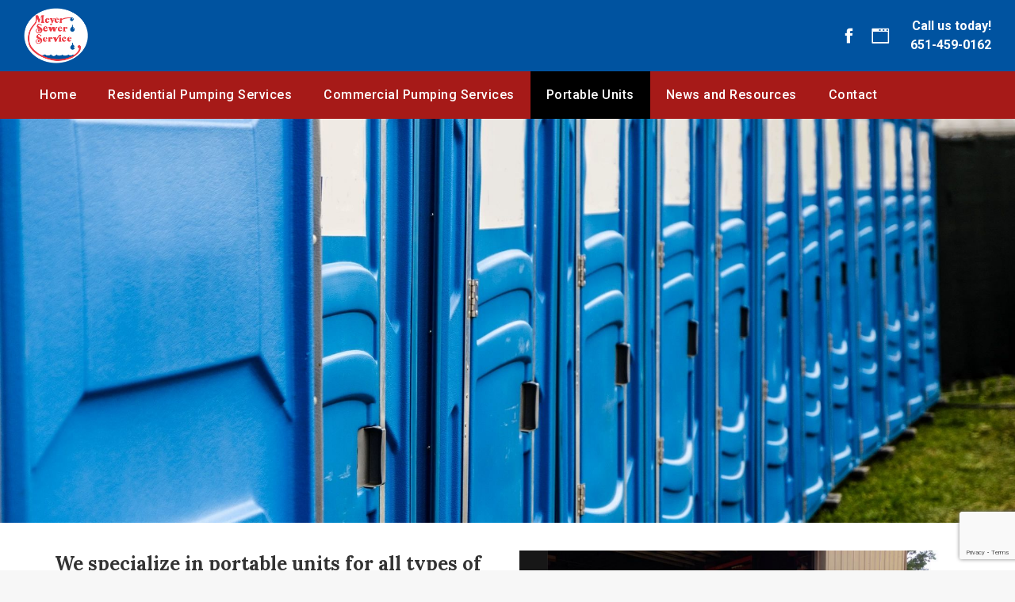

--- FILE ---
content_type: text/html; charset=utf-8
request_url: https://www.google.com/recaptcha/api2/anchor?ar=1&k=6LdCNbIeAAAAAD24HFnflGI7epjlHkCGCFzNN6pg&co=aHR0cHM6Ly9tZXllcnNld2VyLmNvbTo0NDM.&hl=en&v=PoyoqOPhxBO7pBk68S4YbpHZ&size=invisible&anchor-ms=20000&execute-ms=30000&cb=pbnygalota7
body_size: 48436
content:
<!DOCTYPE HTML><html dir="ltr" lang="en"><head><meta http-equiv="Content-Type" content="text/html; charset=UTF-8">
<meta http-equiv="X-UA-Compatible" content="IE=edge">
<title>reCAPTCHA</title>
<style type="text/css">
/* cyrillic-ext */
@font-face {
  font-family: 'Roboto';
  font-style: normal;
  font-weight: 400;
  font-stretch: 100%;
  src: url(//fonts.gstatic.com/s/roboto/v48/KFO7CnqEu92Fr1ME7kSn66aGLdTylUAMa3GUBHMdazTgWw.woff2) format('woff2');
  unicode-range: U+0460-052F, U+1C80-1C8A, U+20B4, U+2DE0-2DFF, U+A640-A69F, U+FE2E-FE2F;
}
/* cyrillic */
@font-face {
  font-family: 'Roboto';
  font-style: normal;
  font-weight: 400;
  font-stretch: 100%;
  src: url(//fonts.gstatic.com/s/roboto/v48/KFO7CnqEu92Fr1ME7kSn66aGLdTylUAMa3iUBHMdazTgWw.woff2) format('woff2');
  unicode-range: U+0301, U+0400-045F, U+0490-0491, U+04B0-04B1, U+2116;
}
/* greek-ext */
@font-face {
  font-family: 'Roboto';
  font-style: normal;
  font-weight: 400;
  font-stretch: 100%;
  src: url(//fonts.gstatic.com/s/roboto/v48/KFO7CnqEu92Fr1ME7kSn66aGLdTylUAMa3CUBHMdazTgWw.woff2) format('woff2');
  unicode-range: U+1F00-1FFF;
}
/* greek */
@font-face {
  font-family: 'Roboto';
  font-style: normal;
  font-weight: 400;
  font-stretch: 100%;
  src: url(//fonts.gstatic.com/s/roboto/v48/KFO7CnqEu92Fr1ME7kSn66aGLdTylUAMa3-UBHMdazTgWw.woff2) format('woff2');
  unicode-range: U+0370-0377, U+037A-037F, U+0384-038A, U+038C, U+038E-03A1, U+03A3-03FF;
}
/* math */
@font-face {
  font-family: 'Roboto';
  font-style: normal;
  font-weight: 400;
  font-stretch: 100%;
  src: url(//fonts.gstatic.com/s/roboto/v48/KFO7CnqEu92Fr1ME7kSn66aGLdTylUAMawCUBHMdazTgWw.woff2) format('woff2');
  unicode-range: U+0302-0303, U+0305, U+0307-0308, U+0310, U+0312, U+0315, U+031A, U+0326-0327, U+032C, U+032F-0330, U+0332-0333, U+0338, U+033A, U+0346, U+034D, U+0391-03A1, U+03A3-03A9, U+03B1-03C9, U+03D1, U+03D5-03D6, U+03F0-03F1, U+03F4-03F5, U+2016-2017, U+2034-2038, U+203C, U+2040, U+2043, U+2047, U+2050, U+2057, U+205F, U+2070-2071, U+2074-208E, U+2090-209C, U+20D0-20DC, U+20E1, U+20E5-20EF, U+2100-2112, U+2114-2115, U+2117-2121, U+2123-214F, U+2190, U+2192, U+2194-21AE, U+21B0-21E5, U+21F1-21F2, U+21F4-2211, U+2213-2214, U+2216-22FF, U+2308-230B, U+2310, U+2319, U+231C-2321, U+2336-237A, U+237C, U+2395, U+239B-23B7, U+23D0, U+23DC-23E1, U+2474-2475, U+25AF, U+25B3, U+25B7, U+25BD, U+25C1, U+25CA, U+25CC, U+25FB, U+266D-266F, U+27C0-27FF, U+2900-2AFF, U+2B0E-2B11, U+2B30-2B4C, U+2BFE, U+3030, U+FF5B, U+FF5D, U+1D400-1D7FF, U+1EE00-1EEFF;
}
/* symbols */
@font-face {
  font-family: 'Roboto';
  font-style: normal;
  font-weight: 400;
  font-stretch: 100%;
  src: url(//fonts.gstatic.com/s/roboto/v48/KFO7CnqEu92Fr1ME7kSn66aGLdTylUAMaxKUBHMdazTgWw.woff2) format('woff2');
  unicode-range: U+0001-000C, U+000E-001F, U+007F-009F, U+20DD-20E0, U+20E2-20E4, U+2150-218F, U+2190, U+2192, U+2194-2199, U+21AF, U+21E6-21F0, U+21F3, U+2218-2219, U+2299, U+22C4-22C6, U+2300-243F, U+2440-244A, U+2460-24FF, U+25A0-27BF, U+2800-28FF, U+2921-2922, U+2981, U+29BF, U+29EB, U+2B00-2BFF, U+4DC0-4DFF, U+FFF9-FFFB, U+10140-1018E, U+10190-1019C, U+101A0, U+101D0-101FD, U+102E0-102FB, U+10E60-10E7E, U+1D2C0-1D2D3, U+1D2E0-1D37F, U+1F000-1F0FF, U+1F100-1F1AD, U+1F1E6-1F1FF, U+1F30D-1F30F, U+1F315, U+1F31C, U+1F31E, U+1F320-1F32C, U+1F336, U+1F378, U+1F37D, U+1F382, U+1F393-1F39F, U+1F3A7-1F3A8, U+1F3AC-1F3AF, U+1F3C2, U+1F3C4-1F3C6, U+1F3CA-1F3CE, U+1F3D4-1F3E0, U+1F3ED, U+1F3F1-1F3F3, U+1F3F5-1F3F7, U+1F408, U+1F415, U+1F41F, U+1F426, U+1F43F, U+1F441-1F442, U+1F444, U+1F446-1F449, U+1F44C-1F44E, U+1F453, U+1F46A, U+1F47D, U+1F4A3, U+1F4B0, U+1F4B3, U+1F4B9, U+1F4BB, U+1F4BF, U+1F4C8-1F4CB, U+1F4D6, U+1F4DA, U+1F4DF, U+1F4E3-1F4E6, U+1F4EA-1F4ED, U+1F4F7, U+1F4F9-1F4FB, U+1F4FD-1F4FE, U+1F503, U+1F507-1F50B, U+1F50D, U+1F512-1F513, U+1F53E-1F54A, U+1F54F-1F5FA, U+1F610, U+1F650-1F67F, U+1F687, U+1F68D, U+1F691, U+1F694, U+1F698, U+1F6AD, U+1F6B2, U+1F6B9-1F6BA, U+1F6BC, U+1F6C6-1F6CF, U+1F6D3-1F6D7, U+1F6E0-1F6EA, U+1F6F0-1F6F3, U+1F6F7-1F6FC, U+1F700-1F7FF, U+1F800-1F80B, U+1F810-1F847, U+1F850-1F859, U+1F860-1F887, U+1F890-1F8AD, U+1F8B0-1F8BB, U+1F8C0-1F8C1, U+1F900-1F90B, U+1F93B, U+1F946, U+1F984, U+1F996, U+1F9E9, U+1FA00-1FA6F, U+1FA70-1FA7C, U+1FA80-1FA89, U+1FA8F-1FAC6, U+1FACE-1FADC, U+1FADF-1FAE9, U+1FAF0-1FAF8, U+1FB00-1FBFF;
}
/* vietnamese */
@font-face {
  font-family: 'Roboto';
  font-style: normal;
  font-weight: 400;
  font-stretch: 100%;
  src: url(//fonts.gstatic.com/s/roboto/v48/KFO7CnqEu92Fr1ME7kSn66aGLdTylUAMa3OUBHMdazTgWw.woff2) format('woff2');
  unicode-range: U+0102-0103, U+0110-0111, U+0128-0129, U+0168-0169, U+01A0-01A1, U+01AF-01B0, U+0300-0301, U+0303-0304, U+0308-0309, U+0323, U+0329, U+1EA0-1EF9, U+20AB;
}
/* latin-ext */
@font-face {
  font-family: 'Roboto';
  font-style: normal;
  font-weight: 400;
  font-stretch: 100%;
  src: url(//fonts.gstatic.com/s/roboto/v48/KFO7CnqEu92Fr1ME7kSn66aGLdTylUAMa3KUBHMdazTgWw.woff2) format('woff2');
  unicode-range: U+0100-02BA, U+02BD-02C5, U+02C7-02CC, U+02CE-02D7, U+02DD-02FF, U+0304, U+0308, U+0329, U+1D00-1DBF, U+1E00-1E9F, U+1EF2-1EFF, U+2020, U+20A0-20AB, U+20AD-20C0, U+2113, U+2C60-2C7F, U+A720-A7FF;
}
/* latin */
@font-face {
  font-family: 'Roboto';
  font-style: normal;
  font-weight: 400;
  font-stretch: 100%;
  src: url(//fonts.gstatic.com/s/roboto/v48/KFO7CnqEu92Fr1ME7kSn66aGLdTylUAMa3yUBHMdazQ.woff2) format('woff2');
  unicode-range: U+0000-00FF, U+0131, U+0152-0153, U+02BB-02BC, U+02C6, U+02DA, U+02DC, U+0304, U+0308, U+0329, U+2000-206F, U+20AC, U+2122, U+2191, U+2193, U+2212, U+2215, U+FEFF, U+FFFD;
}
/* cyrillic-ext */
@font-face {
  font-family: 'Roboto';
  font-style: normal;
  font-weight: 500;
  font-stretch: 100%;
  src: url(//fonts.gstatic.com/s/roboto/v48/KFO7CnqEu92Fr1ME7kSn66aGLdTylUAMa3GUBHMdazTgWw.woff2) format('woff2');
  unicode-range: U+0460-052F, U+1C80-1C8A, U+20B4, U+2DE0-2DFF, U+A640-A69F, U+FE2E-FE2F;
}
/* cyrillic */
@font-face {
  font-family: 'Roboto';
  font-style: normal;
  font-weight: 500;
  font-stretch: 100%;
  src: url(//fonts.gstatic.com/s/roboto/v48/KFO7CnqEu92Fr1ME7kSn66aGLdTylUAMa3iUBHMdazTgWw.woff2) format('woff2');
  unicode-range: U+0301, U+0400-045F, U+0490-0491, U+04B0-04B1, U+2116;
}
/* greek-ext */
@font-face {
  font-family: 'Roboto';
  font-style: normal;
  font-weight: 500;
  font-stretch: 100%;
  src: url(//fonts.gstatic.com/s/roboto/v48/KFO7CnqEu92Fr1ME7kSn66aGLdTylUAMa3CUBHMdazTgWw.woff2) format('woff2');
  unicode-range: U+1F00-1FFF;
}
/* greek */
@font-face {
  font-family: 'Roboto';
  font-style: normal;
  font-weight: 500;
  font-stretch: 100%;
  src: url(//fonts.gstatic.com/s/roboto/v48/KFO7CnqEu92Fr1ME7kSn66aGLdTylUAMa3-UBHMdazTgWw.woff2) format('woff2');
  unicode-range: U+0370-0377, U+037A-037F, U+0384-038A, U+038C, U+038E-03A1, U+03A3-03FF;
}
/* math */
@font-face {
  font-family: 'Roboto';
  font-style: normal;
  font-weight: 500;
  font-stretch: 100%;
  src: url(//fonts.gstatic.com/s/roboto/v48/KFO7CnqEu92Fr1ME7kSn66aGLdTylUAMawCUBHMdazTgWw.woff2) format('woff2');
  unicode-range: U+0302-0303, U+0305, U+0307-0308, U+0310, U+0312, U+0315, U+031A, U+0326-0327, U+032C, U+032F-0330, U+0332-0333, U+0338, U+033A, U+0346, U+034D, U+0391-03A1, U+03A3-03A9, U+03B1-03C9, U+03D1, U+03D5-03D6, U+03F0-03F1, U+03F4-03F5, U+2016-2017, U+2034-2038, U+203C, U+2040, U+2043, U+2047, U+2050, U+2057, U+205F, U+2070-2071, U+2074-208E, U+2090-209C, U+20D0-20DC, U+20E1, U+20E5-20EF, U+2100-2112, U+2114-2115, U+2117-2121, U+2123-214F, U+2190, U+2192, U+2194-21AE, U+21B0-21E5, U+21F1-21F2, U+21F4-2211, U+2213-2214, U+2216-22FF, U+2308-230B, U+2310, U+2319, U+231C-2321, U+2336-237A, U+237C, U+2395, U+239B-23B7, U+23D0, U+23DC-23E1, U+2474-2475, U+25AF, U+25B3, U+25B7, U+25BD, U+25C1, U+25CA, U+25CC, U+25FB, U+266D-266F, U+27C0-27FF, U+2900-2AFF, U+2B0E-2B11, U+2B30-2B4C, U+2BFE, U+3030, U+FF5B, U+FF5D, U+1D400-1D7FF, U+1EE00-1EEFF;
}
/* symbols */
@font-face {
  font-family: 'Roboto';
  font-style: normal;
  font-weight: 500;
  font-stretch: 100%;
  src: url(//fonts.gstatic.com/s/roboto/v48/KFO7CnqEu92Fr1ME7kSn66aGLdTylUAMaxKUBHMdazTgWw.woff2) format('woff2');
  unicode-range: U+0001-000C, U+000E-001F, U+007F-009F, U+20DD-20E0, U+20E2-20E4, U+2150-218F, U+2190, U+2192, U+2194-2199, U+21AF, U+21E6-21F0, U+21F3, U+2218-2219, U+2299, U+22C4-22C6, U+2300-243F, U+2440-244A, U+2460-24FF, U+25A0-27BF, U+2800-28FF, U+2921-2922, U+2981, U+29BF, U+29EB, U+2B00-2BFF, U+4DC0-4DFF, U+FFF9-FFFB, U+10140-1018E, U+10190-1019C, U+101A0, U+101D0-101FD, U+102E0-102FB, U+10E60-10E7E, U+1D2C0-1D2D3, U+1D2E0-1D37F, U+1F000-1F0FF, U+1F100-1F1AD, U+1F1E6-1F1FF, U+1F30D-1F30F, U+1F315, U+1F31C, U+1F31E, U+1F320-1F32C, U+1F336, U+1F378, U+1F37D, U+1F382, U+1F393-1F39F, U+1F3A7-1F3A8, U+1F3AC-1F3AF, U+1F3C2, U+1F3C4-1F3C6, U+1F3CA-1F3CE, U+1F3D4-1F3E0, U+1F3ED, U+1F3F1-1F3F3, U+1F3F5-1F3F7, U+1F408, U+1F415, U+1F41F, U+1F426, U+1F43F, U+1F441-1F442, U+1F444, U+1F446-1F449, U+1F44C-1F44E, U+1F453, U+1F46A, U+1F47D, U+1F4A3, U+1F4B0, U+1F4B3, U+1F4B9, U+1F4BB, U+1F4BF, U+1F4C8-1F4CB, U+1F4D6, U+1F4DA, U+1F4DF, U+1F4E3-1F4E6, U+1F4EA-1F4ED, U+1F4F7, U+1F4F9-1F4FB, U+1F4FD-1F4FE, U+1F503, U+1F507-1F50B, U+1F50D, U+1F512-1F513, U+1F53E-1F54A, U+1F54F-1F5FA, U+1F610, U+1F650-1F67F, U+1F687, U+1F68D, U+1F691, U+1F694, U+1F698, U+1F6AD, U+1F6B2, U+1F6B9-1F6BA, U+1F6BC, U+1F6C6-1F6CF, U+1F6D3-1F6D7, U+1F6E0-1F6EA, U+1F6F0-1F6F3, U+1F6F7-1F6FC, U+1F700-1F7FF, U+1F800-1F80B, U+1F810-1F847, U+1F850-1F859, U+1F860-1F887, U+1F890-1F8AD, U+1F8B0-1F8BB, U+1F8C0-1F8C1, U+1F900-1F90B, U+1F93B, U+1F946, U+1F984, U+1F996, U+1F9E9, U+1FA00-1FA6F, U+1FA70-1FA7C, U+1FA80-1FA89, U+1FA8F-1FAC6, U+1FACE-1FADC, U+1FADF-1FAE9, U+1FAF0-1FAF8, U+1FB00-1FBFF;
}
/* vietnamese */
@font-face {
  font-family: 'Roboto';
  font-style: normal;
  font-weight: 500;
  font-stretch: 100%;
  src: url(//fonts.gstatic.com/s/roboto/v48/KFO7CnqEu92Fr1ME7kSn66aGLdTylUAMa3OUBHMdazTgWw.woff2) format('woff2');
  unicode-range: U+0102-0103, U+0110-0111, U+0128-0129, U+0168-0169, U+01A0-01A1, U+01AF-01B0, U+0300-0301, U+0303-0304, U+0308-0309, U+0323, U+0329, U+1EA0-1EF9, U+20AB;
}
/* latin-ext */
@font-face {
  font-family: 'Roboto';
  font-style: normal;
  font-weight: 500;
  font-stretch: 100%;
  src: url(//fonts.gstatic.com/s/roboto/v48/KFO7CnqEu92Fr1ME7kSn66aGLdTylUAMa3KUBHMdazTgWw.woff2) format('woff2');
  unicode-range: U+0100-02BA, U+02BD-02C5, U+02C7-02CC, U+02CE-02D7, U+02DD-02FF, U+0304, U+0308, U+0329, U+1D00-1DBF, U+1E00-1E9F, U+1EF2-1EFF, U+2020, U+20A0-20AB, U+20AD-20C0, U+2113, U+2C60-2C7F, U+A720-A7FF;
}
/* latin */
@font-face {
  font-family: 'Roboto';
  font-style: normal;
  font-weight: 500;
  font-stretch: 100%;
  src: url(//fonts.gstatic.com/s/roboto/v48/KFO7CnqEu92Fr1ME7kSn66aGLdTylUAMa3yUBHMdazQ.woff2) format('woff2');
  unicode-range: U+0000-00FF, U+0131, U+0152-0153, U+02BB-02BC, U+02C6, U+02DA, U+02DC, U+0304, U+0308, U+0329, U+2000-206F, U+20AC, U+2122, U+2191, U+2193, U+2212, U+2215, U+FEFF, U+FFFD;
}
/* cyrillic-ext */
@font-face {
  font-family: 'Roboto';
  font-style: normal;
  font-weight: 900;
  font-stretch: 100%;
  src: url(//fonts.gstatic.com/s/roboto/v48/KFO7CnqEu92Fr1ME7kSn66aGLdTylUAMa3GUBHMdazTgWw.woff2) format('woff2');
  unicode-range: U+0460-052F, U+1C80-1C8A, U+20B4, U+2DE0-2DFF, U+A640-A69F, U+FE2E-FE2F;
}
/* cyrillic */
@font-face {
  font-family: 'Roboto';
  font-style: normal;
  font-weight: 900;
  font-stretch: 100%;
  src: url(//fonts.gstatic.com/s/roboto/v48/KFO7CnqEu92Fr1ME7kSn66aGLdTylUAMa3iUBHMdazTgWw.woff2) format('woff2');
  unicode-range: U+0301, U+0400-045F, U+0490-0491, U+04B0-04B1, U+2116;
}
/* greek-ext */
@font-face {
  font-family: 'Roboto';
  font-style: normal;
  font-weight: 900;
  font-stretch: 100%;
  src: url(//fonts.gstatic.com/s/roboto/v48/KFO7CnqEu92Fr1ME7kSn66aGLdTylUAMa3CUBHMdazTgWw.woff2) format('woff2');
  unicode-range: U+1F00-1FFF;
}
/* greek */
@font-face {
  font-family: 'Roboto';
  font-style: normal;
  font-weight: 900;
  font-stretch: 100%;
  src: url(//fonts.gstatic.com/s/roboto/v48/KFO7CnqEu92Fr1ME7kSn66aGLdTylUAMa3-UBHMdazTgWw.woff2) format('woff2');
  unicode-range: U+0370-0377, U+037A-037F, U+0384-038A, U+038C, U+038E-03A1, U+03A3-03FF;
}
/* math */
@font-face {
  font-family: 'Roboto';
  font-style: normal;
  font-weight: 900;
  font-stretch: 100%;
  src: url(//fonts.gstatic.com/s/roboto/v48/KFO7CnqEu92Fr1ME7kSn66aGLdTylUAMawCUBHMdazTgWw.woff2) format('woff2');
  unicode-range: U+0302-0303, U+0305, U+0307-0308, U+0310, U+0312, U+0315, U+031A, U+0326-0327, U+032C, U+032F-0330, U+0332-0333, U+0338, U+033A, U+0346, U+034D, U+0391-03A1, U+03A3-03A9, U+03B1-03C9, U+03D1, U+03D5-03D6, U+03F0-03F1, U+03F4-03F5, U+2016-2017, U+2034-2038, U+203C, U+2040, U+2043, U+2047, U+2050, U+2057, U+205F, U+2070-2071, U+2074-208E, U+2090-209C, U+20D0-20DC, U+20E1, U+20E5-20EF, U+2100-2112, U+2114-2115, U+2117-2121, U+2123-214F, U+2190, U+2192, U+2194-21AE, U+21B0-21E5, U+21F1-21F2, U+21F4-2211, U+2213-2214, U+2216-22FF, U+2308-230B, U+2310, U+2319, U+231C-2321, U+2336-237A, U+237C, U+2395, U+239B-23B7, U+23D0, U+23DC-23E1, U+2474-2475, U+25AF, U+25B3, U+25B7, U+25BD, U+25C1, U+25CA, U+25CC, U+25FB, U+266D-266F, U+27C0-27FF, U+2900-2AFF, U+2B0E-2B11, U+2B30-2B4C, U+2BFE, U+3030, U+FF5B, U+FF5D, U+1D400-1D7FF, U+1EE00-1EEFF;
}
/* symbols */
@font-face {
  font-family: 'Roboto';
  font-style: normal;
  font-weight: 900;
  font-stretch: 100%;
  src: url(//fonts.gstatic.com/s/roboto/v48/KFO7CnqEu92Fr1ME7kSn66aGLdTylUAMaxKUBHMdazTgWw.woff2) format('woff2');
  unicode-range: U+0001-000C, U+000E-001F, U+007F-009F, U+20DD-20E0, U+20E2-20E4, U+2150-218F, U+2190, U+2192, U+2194-2199, U+21AF, U+21E6-21F0, U+21F3, U+2218-2219, U+2299, U+22C4-22C6, U+2300-243F, U+2440-244A, U+2460-24FF, U+25A0-27BF, U+2800-28FF, U+2921-2922, U+2981, U+29BF, U+29EB, U+2B00-2BFF, U+4DC0-4DFF, U+FFF9-FFFB, U+10140-1018E, U+10190-1019C, U+101A0, U+101D0-101FD, U+102E0-102FB, U+10E60-10E7E, U+1D2C0-1D2D3, U+1D2E0-1D37F, U+1F000-1F0FF, U+1F100-1F1AD, U+1F1E6-1F1FF, U+1F30D-1F30F, U+1F315, U+1F31C, U+1F31E, U+1F320-1F32C, U+1F336, U+1F378, U+1F37D, U+1F382, U+1F393-1F39F, U+1F3A7-1F3A8, U+1F3AC-1F3AF, U+1F3C2, U+1F3C4-1F3C6, U+1F3CA-1F3CE, U+1F3D4-1F3E0, U+1F3ED, U+1F3F1-1F3F3, U+1F3F5-1F3F7, U+1F408, U+1F415, U+1F41F, U+1F426, U+1F43F, U+1F441-1F442, U+1F444, U+1F446-1F449, U+1F44C-1F44E, U+1F453, U+1F46A, U+1F47D, U+1F4A3, U+1F4B0, U+1F4B3, U+1F4B9, U+1F4BB, U+1F4BF, U+1F4C8-1F4CB, U+1F4D6, U+1F4DA, U+1F4DF, U+1F4E3-1F4E6, U+1F4EA-1F4ED, U+1F4F7, U+1F4F9-1F4FB, U+1F4FD-1F4FE, U+1F503, U+1F507-1F50B, U+1F50D, U+1F512-1F513, U+1F53E-1F54A, U+1F54F-1F5FA, U+1F610, U+1F650-1F67F, U+1F687, U+1F68D, U+1F691, U+1F694, U+1F698, U+1F6AD, U+1F6B2, U+1F6B9-1F6BA, U+1F6BC, U+1F6C6-1F6CF, U+1F6D3-1F6D7, U+1F6E0-1F6EA, U+1F6F0-1F6F3, U+1F6F7-1F6FC, U+1F700-1F7FF, U+1F800-1F80B, U+1F810-1F847, U+1F850-1F859, U+1F860-1F887, U+1F890-1F8AD, U+1F8B0-1F8BB, U+1F8C0-1F8C1, U+1F900-1F90B, U+1F93B, U+1F946, U+1F984, U+1F996, U+1F9E9, U+1FA00-1FA6F, U+1FA70-1FA7C, U+1FA80-1FA89, U+1FA8F-1FAC6, U+1FACE-1FADC, U+1FADF-1FAE9, U+1FAF0-1FAF8, U+1FB00-1FBFF;
}
/* vietnamese */
@font-face {
  font-family: 'Roboto';
  font-style: normal;
  font-weight: 900;
  font-stretch: 100%;
  src: url(//fonts.gstatic.com/s/roboto/v48/KFO7CnqEu92Fr1ME7kSn66aGLdTylUAMa3OUBHMdazTgWw.woff2) format('woff2');
  unicode-range: U+0102-0103, U+0110-0111, U+0128-0129, U+0168-0169, U+01A0-01A1, U+01AF-01B0, U+0300-0301, U+0303-0304, U+0308-0309, U+0323, U+0329, U+1EA0-1EF9, U+20AB;
}
/* latin-ext */
@font-face {
  font-family: 'Roboto';
  font-style: normal;
  font-weight: 900;
  font-stretch: 100%;
  src: url(//fonts.gstatic.com/s/roboto/v48/KFO7CnqEu92Fr1ME7kSn66aGLdTylUAMa3KUBHMdazTgWw.woff2) format('woff2');
  unicode-range: U+0100-02BA, U+02BD-02C5, U+02C7-02CC, U+02CE-02D7, U+02DD-02FF, U+0304, U+0308, U+0329, U+1D00-1DBF, U+1E00-1E9F, U+1EF2-1EFF, U+2020, U+20A0-20AB, U+20AD-20C0, U+2113, U+2C60-2C7F, U+A720-A7FF;
}
/* latin */
@font-face {
  font-family: 'Roboto';
  font-style: normal;
  font-weight: 900;
  font-stretch: 100%;
  src: url(//fonts.gstatic.com/s/roboto/v48/KFO7CnqEu92Fr1ME7kSn66aGLdTylUAMa3yUBHMdazQ.woff2) format('woff2');
  unicode-range: U+0000-00FF, U+0131, U+0152-0153, U+02BB-02BC, U+02C6, U+02DA, U+02DC, U+0304, U+0308, U+0329, U+2000-206F, U+20AC, U+2122, U+2191, U+2193, U+2212, U+2215, U+FEFF, U+FFFD;
}

</style>
<link rel="stylesheet" type="text/css" href="https://www.gstatic.com/recaptcha/releases/PoyoqOPhxBO7pBk68S4YbpHZ/styles__ltr.css">
<script nonce="0zRhl17Itva2Dx1ZlHUVeQ" type="text/javascript">window['__recaptcha_api'] = 'https://www.google.com/recaptcha/api2/';</script>
<script type="text/javascript" src="https://www.gstatic.com/recaptcha/releases/PoyoqOPhxBO7pBk68S4YbpHZ/recaptcha__en.js" nonce="0zRhl17Itva2Dx1ZlHUVeQ">
      
    </script></head>
<body><div id="rc-anchor-alert" class="rc-anchor-alert"></div>
<input type="hidden" id="recaptcha-token" value="[base64]">
<script type="text/javascript" nonce="0zRhl17Itva2Dx1ZlHUVeQ">
      recaptcha.anchor.Main.init("[\x22ainput\x22,[\x22bgdata\x22,\x22\x22,\[base64]/[base64]/MjU1Ong/[base64]/[base64]/[base64]/[base64]/[base64]/[base64]/[base64]/[base64]/[base64]/[base64]/[base64]/[base64]/[base64]/[base64]/[base64]\\u003d\x22,\[base64]\\u003d\x22,\x22eXrCj8ORwr/Ds8KIFHDDr8OdwpXCrEplTE/CmsO/FcKAM3fDq8OpAsOROlLDsMOdDcK+cRPDi8KqIcODw7wiw7NGwrbCmsO8B8K0w5kmw4paQHXCqsO/ZsK5wrDCusOQwoN9w4PCscOLZUomwo3DmcO0wr9pw4nDtMKXw68BwoDChEDDondMJgdTw5sIwq/ClXnCqyTCkFh1dUEZSMOaEMODwqvClD/DjjfCnsOocGU8e8KzXDExw7gXR2R/wrglwoTClMKhw7XDtcOrQzRGw6jCpMOxw6NdGcK5NjXCqsOnw5gjwog/QAbDjMOmLwBKNAnDuy/[base64]/CikHDkRAWw7JFGMOdwr5zw5rCu15Fw6HDqcKjwqhEMcKxwpfCg1/DtMKZw6ZAJRAVwrDCrMOOwqPCuhspSWkZDXPCp8KFwoXCuMOywr5uw6Ilw4nCisOZw7VvaV/CvFnDknBfXm/[base64]/w78fN8OFwqE7BD3Dn8KVQsOAw4jDjsOcwqLCqA/DqsOHw5lTH8ORc8OqfA7CuSTCgMKQF3TDk8KKBMK+AUjDh8OsOBcAw5PDjsKfG8OmIkzCmzHDiMK6wqjDiFkdWEg/[base64]/fcK9FMKMPUvDncOJwoHCk8KmwrfDkcOcIcKfesOXwrtawo3Di8KgwpwDwrDDj8K9FnXClBcvwoHDoFbDqEbCosKRwpAPwoLCvWzCvitsB8OFw5/Co8O6RyjCgcOfwpY+w7XCuBHCr8OgfMOLwrrDksKawpMFDcOJIcKKwr3DkinDrMOzwpfClnjDqWcnV8Oea8KqQsKxw4wywoTDhyp3BcOww6/CuX8YOcO2wpfDq8KDLMK2w7jDmMO/[base64]/AsOAagvCsxtOw5oAHGfCisO2QsKWEWxkfMKBMHJSw6gYw4fCksKfbxTCvXhtwrjDosOBwpdawrLCtMO2wqTDsgHDmQhTw7rCrcOhw588WGRuw6NAw6Imw7HCmlpaUHHDhmHDkSpAeyALO8KpXThVw5hhfVwkHH/[base64]/w5tMHBvDgkQlfDpgwqA9ScKiw5wtwqrDqAY+I8OTFx1tZsKCwqTDiChiwoNrBHPDlwbCsiDCjETDkcK/eMKfwq4PLhJCw7ZBw5x4wrFOTnrCgsORbB7DuQZqMsKXw5/CvTFzW1HDsgLCu8KgwoMNwq46DxpzWcKdwrN2w5dHw6tLXQAwZcOtwpZvw6HDtsOBB8OsUWclesOINDtzUhvDq8OrFcOgM8OHWcKMw4rChcO2w4E8w4YPw5fCpE5HSG5ywrzDksKJwoliw5YFaVANw7rDtEHDn8OMbGzCkcOdw5bClhbCl2/Dn8KdCMOMbsOoasKVwpNzwopKKEbCp8ONWMOZMxJ4bsKuBcKhw43CjsOjw7lBTF/CrsOswp9UYMOKw5bDplPDvGx1wos+w7odwoTCs1dPw7zDul7Dj8Oibnc0HkEjw4TClGUew5phOAoIcg56wpRCw4vChB3DuwvCrVtVw60ewrYVw5RbecKeJWbDsmbDnsOvwpYSNxRuwo/CiWszdcOPLcK/KsOKY1sOI8OvFBNVw6EZwrF9CMKewqXCgsOBYsO7w7zDklxYDFDCp07DtsKBbG/DrMKHay1MZ8OJwqN8Z03Ch3bCqQjDksKtFFvCgMOwwr45Lh4HEn7DmwHCm8OdEipVw5RtJnjDncK/[base64]/w63DosKTW8Knw7fDohYNFMOzwotYCEVSwpzDlRTCpCEhBB3CujHClBUDFsOAJScQwqsQw51Nwo/CpzPDtFfDiMObenkTWsOhRkzDjH8He3YOwqbCtcOOckc5csK/cMOjw68lw6bCpsOAw59tOg05OE9XO8Oac8O3dcOZCRPDv2fDiSLCl2wNDS98w6xmCmbCt1sOfsOWwrELY8Oxw5MTwpFCw6HCvsKBwpPDijzDhm3CsG50w64uwoLDosO3w57CrzgHwpDCrGHCv8KKw4gTw6/Cp2rCjAgOXVYZHSvCnMKswqhxwpbDgUjDkMOZwp0Uw6HDv8K/EMKHIcOVPRrCqXESw4zCrMOhwqzDlsO2AcOsOSEBwplyFVvClcOFwppKw7nDrHrDl0LCicKLWMOgw5AAw44IW0/CqGPDjgpIQgfCs2PDi8KfIyjDtXZRw4LCu8Ojw4zCjGdFw6ZOKGHCsSlFw77CkcOVDsOUZiEVJV3Cv2HCl8O/wr/DqcOHwrTDocKVwq9mw7LCocO6ZkMkwqhQw6LDpFzDlMK/[base64]/FMKVw4NLwrhvwobDkMOGw4QPw7DClmQpw6tRYMKdJA3DoA92w4UNwoZbSzHDpjMkwoQJd8OCwq0sD8ODwoMjw6NzRsOcQFY4OMKAXsKIS0AIw4wmYyrDgcOeVsKow5vCrV/[base64]/DoknDlMKxZUDCuz7CkcK4D8Knw5MuVMOvBwHDuMKAw4XDum/DunXDrUUpwqHCiWfDiMOLbcOzcThJM1zCmMKnwqpuw5hIw7Fuwo/Di8OtesOxQ8KmwponbiNfSMOgTHIywrY9NWY8wq0PwoFBTTw+BTJRwr/Cpz3DgGvDvcOAwrM8w4HCkh7DhMOrdnjDu1h9wpfCiABPehjDrhVSw4bDvFo9wpPDpsOiw4rDpQfCsjPCi0lEXB4Qw7XCpz9Zwq7ChcOkwojDmHI7wq0pDhbCgR8SwqPDu8OCIC/CncOEfxTCnTLCrsOswr7CkMKjwrTCu8OsRnPCisKAHzYMDsOEwrbDvxwIWGgnN8KJRcKUb3nCr0TClcKMdT/DgsOwO8O8RMOVwqRiKsKmbcKYNGJRHcK2w7N6albCosO0UMOUSMOjdTXChMONw4rCicKDOUfDhz19w74pw7HCgsKVw6lIw7tkw4fClsOxwoYlw7h+w5EFw6LCpsKiwr7DqzfCp8OkChbDpkbCnhTDtyXCjcOGTMOqB8O/[base64]/CimHDiTwoYibDqQZgKMKpw6U+BEfCo8O7NcOiwrfCp8KdwpvDqsOuwosZwrt7wpbCkgYzPUkyf8OMw4wXwohZw7J8w7PCk8OAAcOZeMOkQU1nYFk2wo1yd8KDDcO6UsO1wp8Bw502w5fCuhkIS8O2wqvDl8O+wq0Lwq/Cm0vDiMOdX8K2AltofFXCnsOXw7PDhcKqwoXClDjDuXIxwq4DHcKQwozDoDjCjsKxa8KKVG3CkMO5Xltmw6DDscKuWW3Dgx8kwrbDvFYhD3p7GB9pwrthdztGw7DDgjplXVjDrH7Ch8OVwqJKw5TDgMO6GMOFw4ZIwqPCswx9wo3Dn17CoQ59w6R4w7JnWsKLScO/cMKVwrBGw5zCoVt5wpHDqh9Uw4Quw5JEBsOSw6kpBcKqDMOBwp97KMK4PUjCmxnCgMKuwog4JMOfw5/[base64]/wpHCnsKOSkc9F8K5WC4Sw5TDrsK+QA01w4ovwp7Cm8KSa2A9WsOgwpcBeMK5HyYww5nDhMOEwpx1EcOifsK9wp82w7QzXcO9w4Ftw4zCmcOjP37CksKkw4lGwqM8w4LCgsKSd0pvAsKOG8KtAijDvAvDi8OnwqwEwo44wprCiWF5dV/CsMO3wq/DuMKHwrjCnDgCR18Aw5Z0w47CsW8sC3HCliTCoMKYw6fCjRLCgsOlVEXCvMKNGDDDlcKnwpQlfMOgwq3ClxLDpMKmK8KRe8OMwpPDqkjCkMKuT8OSw63DjgJfw5EKQ8ObwpDDr1shwpojw7jCjl/DnRQ6w5/ClEvCmwMqMsKUNB/CjS5jN8KpFG98IMKkDcK4ZijCgSPDo8OcXwZyw7Ncw7s/O8KjwrjCusKTFUzDkcOOwrcbw6ktwpNhZhXCtsOhw74awrrCtTrCpz/CjMOQPMK9RCxiQG92w6vDojcHw4LDvMKSwqnDqD97NknCucOhCsKIwqIfemQeVcOgNcOJX3lhUHDDnMOacUJcwoJDw7UGCsKSw57DmsOyEMOQw6Y9ScOYwozCqH3CtDZZNXR0bcOvwrE/w4Nze3EDw7vCoWvClMO4aMOrSSXCjcKawoBdw5A3R8KTJGLDhgHDr8OGw58PdMKddCQvw7HCqcOcw6Nvw4jDlcKNUcOrMhVhw5A3OnBdwo9qwp/CkwTDiADCk8KawpTDt8K1bi7DoMOBT0dgw5DCuyQnwro8BAcYw5PCmsOnwrrDksO9VsOHwqnDg8OTaMO5dcOEH8OKwroOYMOJFcKhL8OeE3vCs1zCg0bCpsOOGzPDucK7XX/DnsOmLMKhYsK2PcOwwrzDrDTDrMOswqYYMMKGd8O5OxkLdMOMw4XCssKyw5AIwo3DqxvCg8OBGAfCgsK9X39MwpDDicKqwo82wrXCmjjDnMOOw41Gw4XCm8KDMsKYw7M8eFwQUXLDhcKtFMKMwq/CnW3DgsKMwpLCmMK5wqvDrg4kJWLCkQnCu1MjBQxjwoEtVsK4EFZOw5bClxfDrEzCqMK6BsOvwrsdRsODwq/CkmbDqQgvw7HCusKzcC44wrjCtRh0fcKRVW7Dp8KlYMOWwqMow5Qvwpg5wpvDsyPCgsK1wrEHw6zCisKUw6tyYnPCuh3Cv8OawoRtwqrCvX/CmMKGwoXCkQYARMK/wop5w6kbw5d2b3vDl2hTXX/[base64]/[base64]/AXfCpBIRw7wHw7HDpjs4wrY/Fj7ClsKvwqTComvDqMONwqgudcKRVsK/[base64]/CgHclR0oIay1NDMKLFWMcTSoiKhLCkBLDn2xYw6LDrTY4EsOSw50Vwr7CjhfDoSDDosOnwpVHLlEMVsOPVjLDnMOIJCXDuMOcwoFGw6x3P8OMw4g7RsOLRnVdbMOrw4bDhjlnwqjCtkzDpzDCgXfDqsK+wodmwo/[base64]/CucOvw7HDscOxJMKAwprDpEhpN8Ogwr9vw54rwqFlLWc6E1AhK8K7w5vDicKFEMOMwofCj3dVw4nDgEVPwohTw4dvw74gS8K9BcOtwq4kcsOEwrQFUxlWw6YGEVlHw5Q+IcOswpXDkxXCl8Kmwr/[base64]/wpnDnGDDuRrDlsOZLGTDgizDmUfDnzjCo8KKwrENw6IHXGIDw63Cum8ww4jDgcObwozCn3Ivw5/[base64]/DvMKUw6kQTEvDjMOXNV3CoD4EesKES3AWw6vDlHTDoMKawpEJw4YIfsOCTSbDqsKXw55XBwDDjMKJdQHDp8KTXsOLwr3CqhMrwqnCh18RwrcySsOIbHLDhlXDgUjDssK8NMOWw6sFaMO0MMONGMOYdMKyXGTDoQtbfsO8R8KISFIYw4jCsMKrwqQ3DsOMclLDgsOTw5/CgVQZWMOWwoQZwpUiw6zDsHwwJsKfwpVCJsOgwqU5XWR2w5PDgMOfE8OLwrzDl8KWAcKqGCbDtcO4wpBqwrjDosK7wobDmcKWXsORIhs+w4A9P8KRRsO5fgQgwrctKx/[base64]/CrcKvwrfCscOAX8Oyw43DkXU7wpHCvsKPTsOLw4x0w4PDgEUTwrfCgcKgScOWQ8OJwrnClsKlRsOqwqBlwrvDmsKZbGsDw6/Cijx0woZVbHFTwrTCqQ7CnlvDqMOJWSHClsO4UBh4JnsiwrJfBR4OecOiXFIPKFImDC1nO8OAC8OwDsOfbsK0wrozE8OGJcOddEHDlsKDPi/ChhfDoMOWbMOLc1hRUMKId1PCr8KfXsKmw55bcMK+WhnCnSEVV8KRw63Dg0PDhMO/VQwHWBHDgzwMw5g1YMKlw6DDgTZwwoURwp7DmybClgzCo1zDhsKbwp52F8KdAcKbw4ZcwprDvTvDt8KLw73Dm8O7EMKXdsOCPCwZwqXCsx3CohbDlVBUwphZw6rCs8O2w6lAM8K5WsOEw6zDrsK0J8K0wrvChQfCsFHCpyfChnRwwpt/[base64]/CrcKsw5s1w4sHJgTCgn7CmGDDmcOoworDtwgXw7FPUiBxw5/Dpz/[base64]/DtcKILTbDjMO2w6LCm3ptw77DrF/[base64]/[base64]/w5/Ctk0rP1Ecw43CrcO4woQIw73DkVImaT8Rw63DlyM0wq/DlsO1wo8dw6sJdFvCkcOJb8Oow64iJ8KJw4hYcArCvsOUf8OTf8OGVSzCsE7CqD/DqULCmsKqG8K9N8KSHVHDomHDuQnDgcOIw4vCkcKHw4YyfMOPw5RdHS/DrGvCmF3DnE7DjFYsXWbCksOXw5/Dq8OOw4LDgk0pU3LCgwB2c8K6wqXCp8KDwo7DvwHDqzRcZU4RdGtbZArDpULCs8OawrnDjMKeGcO0wpvDo8OAY1LDnnDCl13DucOYKMOjw5HDu8KYw6LDvsOiGjNHw7l0wqHDsgp/w6bCqMKIw5QCw5pawobCo8KAdy/CrHnDl8OiwqwOw4ctYcK+w7vCkHbDssOHw6fDkMO0YgHDgsOxw7rDljnCo8OFDS7Dii0ZwpbDtcKQwpApRcOTw5bCoV5Ww695w7XCu8O/SsODezvCh8OhJWPDnXVIwo7Cn0tIwrhSw6peFEjDgTV5w69Xw7Q+wqV+w4RLwq89UFXCq3zDh8KLw57Cm8Oew5kBw5oSwqp0wrfDpsOBBxI7w5MQwrpNwqbCoBDDmsO7WcK+cG/CkXcyaMKHZkEFCsKswp3DmjbCjAovw6ZqwqzCkMKWwrgAe8K0w4Jcw4pYKDoLw79pOiIaw7fDtRfDmMOEEcORIMO+GTEKcw9mwoPCmMKwwp9+e8KnwokVw4lKw53CvsKGSyI0DwPCosKBw5fCp3rDhsOoFcK9JMOMcibCjsKQPMOfNMK8Gg/CkDU2bFXCr8OBFsKLw4bDtMKDA8OFw6E1w6oFwprDjQ1AfEXDhTbCtRppP8Oia8KjacOILcKePcKjwpMEw5/[base64]/Dj2nCncONNMOpdlM7I2LDncKmw5I+GQjCqMO1wpXDrsKOw6gHCsKewrNLR8KgE8OWWMKlwr3DhsKafCnClTlCTl0zwoR8TsOBXHtsNcOPw4/Cr8OYwqUgI8Oaw6rClxgNwqbCpcOww7jDtsO0w6p0w5fDimTDgwvDpsKnwqzDr8K7wqTCi8Okw5PDiMObAT0qBMK/wotewosKFEvDk2/Cl8KiwrvDvsKXLMKwwpXCr8OjJXV2aA8qD8KdY8O/[base64]/dcKXT8OuMFbCt8OeworDgg7DoCoOK8Oww6XDn8OLERjCr8KPLcO9w7EnZX7DgWwww6zDt3FOw643wrEcwo/ChMKhwqvCnTE/wpLDmz0KP8KrIFAidcOcWmkhwoNGwrIVIS/[base64]/[base64]/wp7CoQEAPsO0I0zCijRRwrpjwr3Ct8K9BBdrOcKyfMOoWQzDoS3Dj8OdCVhwS3E1wq7DlGLDhHTCmkvDn8OhGMO+EMKCworDvMOTChE1wrbCt8KBSis3w7nDkcOMw43DtMOpRsKWTVgKw644wrN/[base64]/Dg2jDicOOwoXDrsKxMsKDBGNWw5fDuzk5LsKMw4oCwqxBwp9TNQx2WsKmw7lUYQBsw41Qw4nDhGsrTcOoejYJO2jCgwzCsmBpwqVuwpXDhcO0A8ObXChZKcO/LMOBw6Uhwp1fQS3CjjtsGsOBT2fCtB3DpMOpwpZrTMKxEsO+woZIwopNw6nDvhJaw5c4wo1STcO4L0Avw5PDjsKqIg7Dk8Oiw6VywqpywrwffX/Ds3PCp1XDqx9kBzNkVMOiccOPw7I2EEbDlMOuw6nDs8KRPlfCk2rCo8OMScOIBQ/CnsKCw7IJw6lnwqDDmWoBwrzCkB3DoMKrwqliRTh6w7IowpnDjcONIxXDlDHCl8KqbMOBVzFUwrDDjgnCgCtdQ8O0w7tjT8O6f0t1woIUXcO3fcKpcMOgC0oawq8rwqjCq8KiwrrDgsOCwp9Gwp/DtMKkTcOXV8OwCmDCoEnDpGbCmSk5w5fDlMOQw45cwpPCj8KOc8KTwoIqwpjCm8K+w7jCg8KCwqDDhwnCsgTDoCRhEMKBUcOpcBQMwo18wpY8wqrDmcOLWVLDvA89NsKTGlzDkhZWWcOjwp/[base64]/Cv8K7wpHCu8ORwq0+OsOCw57DkVQJwqnDo8OOwoLDuVgyLcKiwosALGBRLcO6w7jDj8KUwpB8VDZ2w6BGwpbDhi/[base64]/DoMK8wo/CmMKdwqHDjcKVWXxwNmUwBUR3A1jDhsKtwp4Nw59zHMKmIcOqw4fCrcK6MsO7wrfCk1k0BMKCITbCjRoAw47Do0LCn1ExasOUw4UTw5fCjkpgEz3Dp8Ktwpk1VsOBw6HDgcO5C8OVwoA+bDTCrEnDgT9/w4bCsH1oVcKBPlDDthlhwqVzKcKYH8KNasK8UHhfwqkuwrYpwrQjw5R0woHCkCYPTlw6EcKkw7ZDFMOwwpnDmcOnM8Kmw6XDuF51AsOpaMOielbCtA55wqFCw7LCnURfTx9JwpPCnF0iwqxXEMOdKcOIMAotCRxKwrrCj35Ywq/[base64]/CrcKjw4FNwr/Cuy1jYcKATsKbQ2/[base64]/w4LCmcKBJsKGUjfDtsO3MMOOCXfCvMKnCDHDmFVnYgfDo1/DpEoLYMOaDcOlwrDDhsK8IcKawrQvw6ZfETIiwq0Rw7bCgMOHRMKYw7o+wqAVLMK9w6fDnsOewqsgTsKpw6R3w47CpmDCnsKqwp7Ch8KdwptHJMKCBMKVwqjDnEbCpMKwwoFjNFAAbRbClsKgT3AiCMKCV0fCqsOww7rDmwkSw4/Dr3jCjUHCuDdPIsKswpPCsTBRwqfCkAtGwo/DoXnCmMK3f203wq7Cj8Kww7/DpkXCr8OnEMO9eSAtTTJ4b8K7wr7CikEBYQXDgsKNwr3DjsKcTcK/w5BmcRfCsMOUQxU6wrXDrsO9wpp1wqUiw4/DmcOqDGQsKsO4AMOjwo7CmsKIYcOPw4c8YMOPwqLDmHUEbMOMU8K0M8OUIMO8KSrDlMKOfVNkZB1ywqEVET1SDsKowqB5ZDBgw4k6w6XChTrCtUR8wqs5UyzDrcOuwrQLG8OQwrIBwpvDrHXCnzBmLXXCo8KYMMO+NUTDuAzDqBAkw5/DnU57c8KfwoJkXTPDgMKowo7Dk8OXwrPCpMOffcOlOMOuecOmbMOTwpRaNMKvewEJwrDDgX/[base64]/w7nCl8OiwpbCnmnDlhzDtsOwQ8KoRnB2wqsiEy5WWsKUwrklOMOswpPCmcK7LFUPa8KSwqrCsUQowo3CmQbCtx8jw6xoJX8+w5vDlWBPeFHCjxlFw5bChgbCpnoLw7lIFcOQw4fDpj/Ck8KTw4pVwrHCqkYWwpVyRsOfWMKqQsOBen7DkBl+Dk01W8OYXyA4wqnCtnnDtsKDw43CjcOEXjcXw7V/wrxARn5Sw6XDhzfCosKhNArDrW7CiUvDhcKtGVsPLVolwpzCp8OFPMKewo/CsMKfcsKYR8OfGBrCucOmY13DucOoZlorw6lEaz4Pw6h5w4oGM8KvwqEew5TCjcOXwp0kIELCpFAwGH7DpUPDt8KJw4/Dm8OHL8O6wq/CtV5Qw4FFGcOfw49gX1fCgMKxYMK1wrl8wot6YVI2ZMOhw4PCkMKEYMKTGsKKw7LCmDt1w6rChsK/KsOMdxbDmDMpwrbDusKbwpfDlcKgwrxPAsO9w7IcNsK9C3RCwqLDoQcFbnwqGhXDiFDDvDRmXBvCr8Omw5dxb8KpBChQw6dGd8OMwot2w7nCqCwge8ObwoVfecKhw6AvH3tfw6gVwp1Lw7LDucO8wpLDnnB5w6g4w7bDgysZZsO5wqZ/dsKbMhXCuB3DiGYYe8KNbUTCgxBIEMK3YMKhwprCqjLDilYrwpsMwrl/w6hsw5/DssONw4fDvcK8fjfDsSE1c0AMKzYgw4sewpgvwpZrw7RwHF/Ctx7Cm8O2wrgdw6Zcw4LCnFkWw7nCpCTDicK6w4rCu0jDgTbCrcOlMTxJIcOnw5R9wqrCmcOdwogVwppUw5cJYMOHwrHCscKkSn/CqMOHwo4xw47Dhztbw7/ClcKpf1EhTk7DszlhOMKFeGzDo8ORwpPCnizCg8Odw47CiMKUwqETacOUYsKZHcOkwrfDul1xwrpzwo3CkkoYOsKFb8KBXDfCvVsDGMKUwqXDgsO9JiwIE0zCqUbChXvCiX4yb8O9XcKmXmnCsSfDpC/[base64]/ChsKhLwMAH8OLZsKqw7DDk8Kgw6Ezwq/Dum4Cw6/DrMKSw5J5FcOQYMOpbVXCjMKDDMKiwrgyNEA/UsK0w5JIwpBXKsK7DsKMw4HCk1LCpcKHScOSZmnDiMOONsOja8Oqw7UNwrTCpMOWcS4KV8KddxkLw61gw6pbBBhcPcKhSwVCBcKvAxjCp2jCq8Kuw6c0w47CnsKBwoDCscK/ey8AwqlINcKIASLDvcK4wrh2WDxmwoXDpyPDhQAxAsO8wp5QwqVyYMKvdMO/wofDu3g3bnlhUGLDvH/[base64]/[base64]/DiWwiwqPChBfClMO5KsOmNcOPaBtKFMKwwoDDmsOfw5AJNcOafcOEWcOZI8OOw68bw71Xw4DCkFZWwpvDkmAuwpbDsws2w5nDol1XTFdKO8Kew48bM8KwB8OUe8O6MsO/Vncywod7LD3DjsO4wrLDoWrCrXQ2w59eFcOfDcKUwpLDmkZpe8OQw67CnDhqw5/ChcOOwpZ0w4vCl8KxFSzCicOHTyARwqvClsOEw59gwpBxw6PDsismwpvDnkclwr/CocKVZsKvwq4KBcOjw6hAwqYpw7zDv8O/[base64]/KChYd8KXwpHDizTDmSUWO8O4BsOtw5soKsO5wr/Cv8KswqTDusOzGFBuQ0LClmrDrcOzw77Ckgc+wp3CvcOIIF3CuMK5Y8KoE8Ozwq3Dui/ClgM+Yn7CuTQBwr/Ch3Fna8KsSsKDbmjDp3nCpV1KYsOJFsOCwoPCvmdww7/Cn8KfwrpBBDvCnENDEybDti06wpXDuHPCoGLDtg9+woU2wozCjWd2HEgXa8KCZm4LQ8OpwoEqwpNjw6ExwrA9PxrCnxVTD8OiasOSw4HCqMKYwp/ClG85CMOpw5QzC8O0ImRjBVU2woEtwqVawrPDssKBY8OAw73Dp8O6HS5IJQnDvcOtwrZxw69Lwr3DnRvClcKowohcwpnCmjzCg8OOCDQkCEXClcODciMaw7fDgRbDg8Oxw7ZNbkUow75kG8KYd8Kvw7U2wr9nPMK/w6DDo8O7FcKcw6I1Ix/DpW1MF8KAYDrCs2ZhwrzChX4Vw5VxJ8KbRmDCvmDDiMOfZGrCqmYkw6F6RsKlBcKdNFBiYn/Cv2LCgsKMEkrCgE/CuFVfNcO3w7cMwp3CtcKcbCx9RUITHcOHw67Dm8OZwoLDpVV/w7debnTCtMOPD2PDnMO8wqULDMKgwrXCjT0ZXMKqRGjDuDPCkMKXey1Qw5lQWC/DkiIEwp/CsyDDnll1w5lZw47DgkFdIcOUVcKZwrEJwrdLwpVtwp/CiMKrwqTCmGTCgsKtQRbDkcOpFcKwS17DrBEPw4sDIsOfw7/[base64]/DmA0BwqkYLGfCvMOgE8KkfsO+X8OjD8KmwoApBnzCgizDuMKqRcK/[base64]/Dg8OpdMOAwoPDlMKaHMObJFsoJsKGNkrDsUHDgALCqcK3KsO6FcOwwrcQwrTCoEvDpMOawrrDk8KlRlVzw6ABwoHCrcKawqQsQko/QMOVQAHCk8OhOk3Dv8KlF8K9V1LDmzoLW8Kew5TCsQbDhsOEdUoNwoNbwqkdwoVxBkASwqhww4zDp29BNcOiZ8KIwqVGcl8xEkbChi4Wwp/DoEbDrcKOb0/Dr8OaNcK+w53Di8OmX8ONMMONBVHCu8OpLgIew5JncsKFI8OtwqrDmSMzHxbDjEBhw6MvwostQSMNNcKmfMKswo4Ow4g+w7d5LsKrwpx9woB0TMKMVsKbwpg4w7rCgsOCAQ5gPznCs8O7woTDssK1w4PDpsKPw6VpC0LCucOvbsOewrLChxVzJcKTw4Z/JkHDqcOBwpHDvgjDh8KoGw/DmyDCk0pQAMO6ChzCr8O/[base64]/X8Ofw43Co2TDisKQwoFswp7CiGV5w6vDusKgPzAbwr7Cig3DqifCv8OSwrnCvU4UwqV2wp7CqsOWKcK+N8OQXFBLJS8jesOHwpoOwq5fRkE3T8Opd34RfSbDozp1RMOoJDIWKsKrCVvCom/[base64]/DthTCucKcw5bCpFPCsMK+wrwhF3dZGVwGwrbDtsOPSzDDuxMza8O0w5dGwqANw591XnPDncO1FUPClMKhD8O2w47DmShhw73CgFtgwqRNwoLDg03DosOQwpJUO8Kjwq3DkcOZw7HCmMK/wqRfHT3DnBxKUsOow63DpMKWw6nDhMOZw4XDlsKacMO3fBHDr8OiwpwlVl56GsKSDXHCmcODwr/ClcOULMK1wrnDpkvDg8KEwozDtnFUw7zCnsKdJsOYFsOYenstS8KtTmB5MALDojZZw4xjLSVBEsOww6/[base64]/[base64]/Ozx3IsKdw4fCqMKpbsOaVMOYw7bDp8KKCMOeLMKLw60OwpAVw53CjsKtw79iwqM7w7vDisK4NsKBRsKvRjjDkMKbwrAvDELCgcOPHVbDnDvDqk/Chl0JNRfCjQrDn0tDOwxZV8ODdsOrw6FtNUXCuABTJMKyaSNFwqsEw7PCqsKnL8Oiw6jCrMKBw40iw6VFHsKhKHjDgMOFT8O5w5LDvBbCj8OjwqxgWcO6NiXDkcOKOFcjMcOKw4/DmgTDi8OmR0YMw4TCuXPCl8ORw7/DvsOlIVXDkcKPwobDv23Culhfw6/CrsKEw7klwowpw6/Ck8KBwrnDoEDDo8KTwoLDmUt6wq85w4YVw4TDksKjW8KGw40MAcONTcKWSRLDhsK4w7AUwr3CqRbChxIaewvCjDUEwoHDkjUXdA/CvX7CuMOrZMOOwpYzbhTChMKZcDF6w6jCj8OYwofDp8OhecKzwr0ZPFXDqMOlYGBjw7fChEfCqMKuw7PDoUfDpGHCh8K2d01xBsKyw6wOA0nDrcK8wqk/MVbCi8KYe8KlEQY9MMKwKBw7UMKBUMKANXIRccKcw4zDsMKeGMKATRcjw5rDhjwtw7jCjjHDkcK8w58qS3PCgMK0XcKjFMOKZMK9LgZqw6sbw6XCqXXDrcOiDGjCgcOzwpXCh8KLdsK4KkljJMKIw4nDmkIfGFErwqXDvMO8HcOkIkM/JcOQwofDusKgw49Fw7bDk8KRdA/DsBYlTSkvJ8OFw7gqw5/[base64]/CgsOXOcOyw6YRHAtaez/DjsK/T29ZQQsCQcOQWsKqPTM+fy3CsMOjccK7KGdVTwxafDEYwq3DuRpTKMOswoPCgSfDnQh3w6clwpINOmcbw7nCnn7CnVTDuMKBw49Zw4Q6V8O1w5MTwpLCkcKsOFfDt8K1ZsK7M8KZw4DDhMOsw6vCownDtHclJR3Diw9BHH3DosOawokqwoXDusOiwpjDnVMSwo48Dk/DvxUrwrXDnx7Dsh1YwqrCsgbDkwfDmcOgw5EjJMKBLsOEw67CpcKKfz4sw6TDncOKOC0yfsO/QTPCtWEow73DmRF5W8Omw7lULzrDnyRiw5zDjcOXwrk9wrQawrLDrMKjwqsVJRLClgNhwoo0w6PCqsORU8Kow6jDhcKWFhN0w6EtFMK6Ix/DvW5ufl3CqcO6bWDDtsKbw6TDoTpUwobCkcKcwrM+w7rCssOvw7XCjsKQHMK+dGFGasOAw70DQlPCpcOtwrvCmmvDgcO4w6vChMKIcE5+eT7DuiPCvsKpGiDDrhDDmAbDqsOtwqhGwqBQw4XCl8KowrbCk8K4ck7DncKiw7RhOyw2wrkmFsK/GcKwKMOCwqIAwq3CncOtwqdWBcKewrnCqhNlwrvClcOwZ8K0wqsXSsO+QcKpLMOKQsOAw4bDhXDDqcKtNMKAaS3CtBvChG8lwptzw6XDvm/DuGvCsMKRY8Oebg7DvcOiHMKMXsO0GQTCkMOdwpPDkH5bLsORFsO/w6vDvjvDj8OUw47Cl8KZHsO8w6/CuMOuwrLCrw5UQ8KybcOlXSQ2W8K/ZyjDomHDkMK+bMOKTMKvwrPDlcKSByrCkMOgwonClD1Mw7jCs0hsRcOfRHxKwq/DqS3DncKsw7vCuMOOw7c/DsOnwpfCpcKiEcOEwrAhwprDhcKXw57Dg8KpHh0Wwr5pUWfDoV3CqCzCjTvCqXnDu8OEYj8Kw6LCpGHDmVkIWAPCi8O9JMOjwq/Ck8KAP8OQw7vDrsOww45uImllF2AQFhlrwojCicO/[base64]/Dv8K8wocEwq3Cv1HCiMKrw6VRw6BTAifCoj9lwprCrsKYG8KNw6J0wpZKdMO/Snskw5bCvSHDs8OBw6clf2oQVUjCkWnCrSMxwrbCmxzClsOqTljCnsK1aGXCi8KGFHVLwqfDmsKIwqnDh8OYPVFBZMOWw4BMEn9gwp8BHcKOMcKYw4J3d8KhJkIvYMKlZ8KMw6XCusKAwp8ENMONPR/Dn8KmPkfClsOjwqPCjk/Dv8ObJ3oEJMOqw7TCtG1Uw6TDscOYaMOfwoF5KMO+Fk3CjcKPw6bCliPCgUc3wrE0PGFQwojDuD8/w5gXw6bCvMKewrTDgcOaEFkhwpBuwr4CCsKgY23CmSLCoD5tw73ClMKTAsKVQnVqwqNTw7zCoRURNBwMPhp+wpTCh8KWJMOlwqrCj8KsHgcpARprMSDDniPDjMKad13DjsOFDcK3R8OFw6UFw5w6wqTCuRdNc8OvwpcFbsKEw4DDjMOaPsOFfyjDs8KqCyLDhcK/HsOawpPDv0XCk8OFw7zDl0XCnVDChFrDqysHwqgEw5QYQMOlwrYfcyJZwovDpQLDrcOnZcKRWljDq8K5w7vClnYGwoELRMOqw5UVw5ZHCMKEdsOhwrEVDDAMJMKEwoRdccKlwoLCv8ObDcK9RcOrwp3Csmg0FCQzw6hwf0nDnx3DnGNiwpLDoxxtdsOCw63DtMO2wp9/[base64]/bsKSdHxQcHtBWMOPFcK+UcOTw5hDNQR0wqfChMOpUsKSPcOiwpLClsKTwp/ClUXDs34GbsOAXsO8DsOZD8KEN8Kjw7dlwqdfw4TCgcOzRTQRW8KFw5zDo0DDqXEmZcKQHDEwA0PDnHkSPVjChA7Du8KTw6fCjV1ywqvCpmMVTn9CT8O+wqAdw4Eew4V8PnXCjAEvwrViX0fDojjDhhrDpsOPw7TCnzBEW8O9w4rDrMO9BBo/[base64]/[base64]/w5PDmMOoworDiANFw4MhYsOSw7DDojPDrMO3C8Kow5JCw4I4w4BTwpdGYGnDi0Ypw6wBScKJw6VQPcK2YsOrFxMVwoPDsBzCgw7CpE7Dsj/CrEbDlgMedCfDnXfDrmEYfsOYwowxwoRZwqIjwoViw7RPQMKlCxLDkm5/[base64]/wq7CksKxY8KtZ1tkw4UOEsKKw6DDhsKMw6DDh8OyRQJtwqfDnxR+FsKwwpDCmQAUOy/DiMKIwo8Vw5XCmFVFH8KRwpbCuiTDkmFlwq7DpMOBw6fCkcOqw41gUMOlUkEaX8OrG1xFFiR5w4fDhRVlwqRrwoZhw7bDqT4YwoXChDgZwopRwr4iaz7DgMOywpBuw7QNNFtTwrN+w6nCjcOgZCJYVXTDtVHDlMK/wpbDqQ80w6giwonDhC3DlsONw5zCpX4ww4lPw4AHL8KDwqrDqRLCrnw2bnZAwr3DpBzDuSvCvy9Uwq/[base64]/CoQfCn34YwqXDkcKeLsKPbsK0w4FZwrTDncOswrkow7zCrcKFw4nCgD/DsW1LQsOpwqETJ2rCrMKew4nCg8OPwpXCiU/CnMOpw5nCvhHDhMKVw7bCo8K1w7wtJytpdsO1w6NZw49yNsOuWGgce8O0WFbDu8OvN8KPw5nDgT7CtjslXXlgw7jDoxU5BnHCusK4bSPDvsO6wop/[base64]/DrsKiTw7ClWrDvUBYKcOxw7PDpUI/w5LCicKUKQxBw6nCscKdccKXLnLDjT3CsU0Uw5JuPwDCkcO0wpcVWkjCthfDgMOCaFrDtcKEVRBSEMOsOBlIwrHDvMO0YmIEw7J0QAI2w5gtGSLDvMKMwpkuH8OZwpzCrcO8FEzCpMOlw7HDij/DqcO/[base64]/DtCHDlMKYw6rCmz7Cq8OgZcOBw78OwqPChWVgUQNgEMOlPBhfTcOSOMOqOgTDmijCnMKpOisRwpEAw70CwprCgcOuRFoaS8KUw47CojXDvCHCjMKNwoXCuVFlTi8rwrFmw5TChkDDjh7CsAtTwo/CpknDtVDCjAjDosOTw7Qkw69uLGnDhMO3wqkZw7N9TsKpw77DhcONwrjCogpZwqDCksOkDsOwwq/DncO0w7tZwoHDhsKTwrsEwqvCvsKkw7Utw6XDrmpCwoHCvMK0w4cjw7caw7MbDcOpZBPDni3DicOtw5sCwqfDq8KqT0PCpcOhwr/CvBI7aMKuwo4uwpPDs8KJKsK3JxvDhjTCrlvCjHl+JsOXcxrCusOywpZiwoFFTMKnwpbDuAfDssOZd13CvVgUMMKVS8KoJmjCiTXCsl7DpgBeJsKXwqfCsw1NEUJVAA\\u003d\\u003d\x22],null,[\x22conf\x22,null,\x226LdCNbIeAAAAAD24HFnflGI7epjlHkCGCFzNN6pg\x22,0,null,null,null,1,[21,125,63,73,95,87,41,43,42,83,102,105,109,121],[1017145,855],0,null,null,null,null,0,null,0,null,700,1,null,1,\[base64]/76lBhnEnQkZnOKMAhnM8xEZ\x22,0,0,null,null,1,null,0,0,null,null,null,0],\x22https://meyersewer.com:443\x22,null,[3,1,1],null,null,null,1,3600,[\x22https://www.google.com/intl/en/policies/privacy/\x22,\x22https://www.google.com/intl/en/policies/terms/\x22],\x22+EISTfvZflG+qaRtmlmu/Z4YFJV3xS++svjX8Q7VEeY\\u003d\x22,1,0,null,1,1769446927844,0,0,[55,139],null,[254],\x22RC-rU7iAK7pOj42hQ\x22,null,null,null,null,null,\x220dAFcWeA6GUXRpGImVjpxaqsYKEXGSNSfkwhg78BCgSDP39NPj9z4zWrzaJfd6j5NI9hIqESfmfR-z5bpK4BBVzmG8GGMfiGV_xA\x22,1769529727855]");
    </script></body></html>